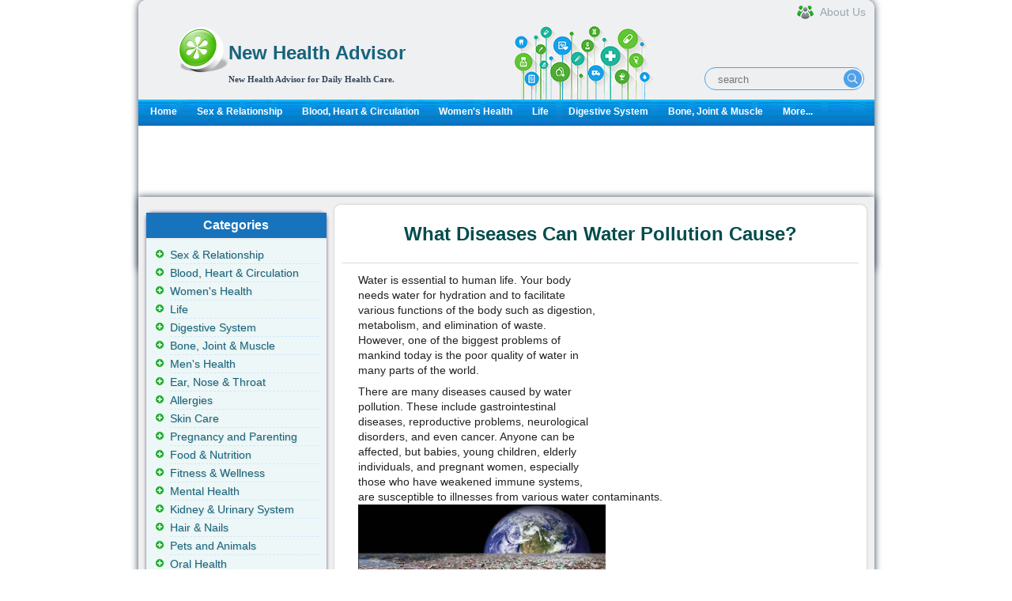

--- FILE ---
content_type: text/html; charset=utf-8
request_url: https://www.newhealthadvisor.org/Diseases-Caused-By-Water-Pollution.html
body_size: 6905
content:
<!DOCTYPE html
  PUBLIC "-//W3C//DTD XHTML 1.0 Transitional//EN" "http://www.w3.org/TR/xhtml1/DTD/xhtml1-transitional.dtd">
<html xmlns="http://www.w3.org/1999/xhtml">


<head>
	<title>What Diseases Can Water Pollution Cause? | New Health Advisor</title>
	<meta http-equiv="Content-Type" content="text/html; charset=UTF-8" />
	<meta http-equiv="Content-Language" content="en-us" />
	<meta name="keywords" content="diseases caused by water pollution" />
	<meta name="description" content="Water pollution can cause many diseases, including infectious diseases, parasitic diseases and toxicities from substance found contaminated water. Here are 17 common ones." />
	
	<meta property="og:description" content="Water pollution can cause many diseases, including infectious diseases, parasitic diseases and toxicities from substance found contaminated water. Here are 17 common ones." />
	<meta property="og:type" content="article" />
	<meta property="og:title" content="17 Diseases That Water Pollution Can Cause" />
	<meta property="og:url" content="https://www.newhealthadvisor.org/Diseases-Caused-By-Water-Pollution.html" />
	
	<meta property="og:image" content="http://www.newhealthadvisor.org/upload/images/1HT00753/water-pollution.jpg" />
	
	<meta property="og:site_name" content="New Health Advisor" />
	<meta property="article:published_time" content="" />
	
	
<link rel="canonical" href="https://www.newhealthadvisor.org/Diseases-Caused-By-Water-Pollution.html" />

	<link rel="shortcut icon" href="/s/images/favicon.ico" type="image/x-icon" />
	<link rel="stylesheet" type="text/css" href="/s/css/jquery-ui-1.9.2.custom.css" />
	<link rel="stylesheet" type="text/css" media="all"
		href="/s/css/main.css?v1664426752" />
	<link rel="alternate" media="only screen and (max-width: 640px)" href="https://www.newhealthadvisor.org/Diseases-Caused-By-Water-Pollution.html" />
    
	<script id="insscript"></script>
    
</head>


<body>
  <div id='container' class="">

    <div id="wrapper">
      <!-- header -->
      <!-- header in -->
<div id="header"><hr>

  <div id="identity">
  
  <div id="logo">
  <a href="/"><img src="/s/images/common/healthcare.png" style="float:left;" width="64px" height="64px"></a>
  <div style="text-align:left; font-family:tahoma; color:#636363; margin-left:5px;margin-top:5px;">
  <h1><a href="/">
    New Health Advisor
  </a></h1>
  <b class="slogan">New Health Advisor for Daily Health Care.</b>
  </div>
  </div>
      <div class="header-search">
          <form class="header-search-form" method="get" action="/search.html">
              <input class="hdf-text" type="text" placeholder="search" name="q" />
              <input class="hdf-submit" type="submit" value="" style="background-image:url(/s/images/common/google-search.png) "/>
          </form>
      </div>
      <a class="aboutus" href="/about.html"><span>About Us</span></a>
  </div>
  <div id="mainnav">
  <div><div>
  <ul>
  <li><a href="/">Home</a></li>
  
  <li><a href="/sex-&amp;-relationship.html" class="">Sex &amp; Relationship</a></li>
  
  <li><a href="/Blood,-Heart-&amp;-Circulation.html" class="">Blood, Heart &amp; Circulation</a></li>
  
  <li><a href="/Women&#x27;s-Health.html" class="">Women&#x27;s Health</a></li>
  
  <li><a href="/Life.html" class="">Life</a></li>
  
  <li><a href="/Digestive-system.html" class="">Digestive System</a></li>
  
  <li><a href="/Bone,-Joint-&amp;-Muscle.html" class="">Bone, Joint &amp; Muscle</a></li>
  
  <li><a href="/category.html">More...</a></li>
  </ul>
  </div>
  </div>
  
  </div>
  
  <!-- end mainnav -->
  </div><!-- end header -->
  <!-- header out -->
      <!-- end of header -->
      <!-- content in -->
      <div id="content-home">
        <!-- main content -->
        <div id="maincontent2">
          <div id="main-home">
          </div>
          
          <div class="ins-container" data-id="2208822758" data-style="display:inline-block;width:930px;height:90px"></div>
          
          <div class="wrapper2">
            <div style="float:right;width:693px;">
              <div class="second-section">
                <h1 class="main-title">What Diseases Can Water Pollution Cause?</h1>


                <div class="pack-box0">
                  <div id="ads_main_start">
                    
                    <div class="ins-container" data-id="3521904428" data-style="display:inline-block;width:300px;height:250px"></div>

                    
                  </div>
                  <div id="article-content">
                    <div id="13571">
                      <p>Water is essential to human life. Your body needs water for hydration and to facilitate various functions of the body such as digestion, metabolism, and elimination of waste. However, one of the biggest problems of mankind today is the poor quality of water in many parts of the world.</p>
<p>There are many diseases caused by water pollution. These include gastrointestinal diseases, reproductive problems, neurological disorders, and even cancer. Anyone can be affected, but babies, young children, elderly individuals, and pregnant women, especially those who have weakened immune systems, are susceptible to illnesses from various water contaminants.<img src="images/1HT00753/water-pollution.jpg" alt="" width="313" height="143" /></p>
<h3>17 Diseases Caused By Water Pollution</h3>
<h4>1. &nbsp; &nbsp; Cholera</h4>
<p>Bacteria called &lsquo;vibrio chlorae&rsquo; cause a small intestinal disease known as cholera. Symptoms of cholera include diarrhea and vomiting, as well as abdominal cramps and headache.</p>
<p><strong>You acquire these bacteria when</strong> you drink water or eat food contaminated by waste products (feces) from an infected person. You can also get sick by eating contaminated vegetables that have been irrigated with contaminated water. In heavily populated places with poor sanitation and limited water resources, a single infected person can contaminate the water and affect the entire population.</p>
<h4>2. &nbsp; &nbsp; &nbsp;Amoebiasis (Traveller&rsquo;s Diarrhea)</h4>
<p>One of the most common diseases caused by water pollution is amoebiasis. Water contaminated by amoeba can cause infection to the large intestine as well as the liver. Symptoms can range from mild to severe diarrhea with blood and mucus.</p>
<p><strong>Factors that increase your risk </strong>for amoebiasis include poor hygiene, use of water contaminated by sewage or non-treated water, presence of flies, and person-to-person contact.</p>
<p><strong>To prevent amoebiasis, </strong>wash your hands properly using soap, use clean toilets and avoid sharing personal items.</p>
<h4>3.&nbsp;&nbsp;&nbsp;&nbsp;&nbsp;&nbsp; Dysentery</h4>
<p><strong>Dysentery causes</strong> fever, vomiting, abdominal pain, and severe diarrhea with blood and mucus. You may also have symptoms of mild illness such as mild stomach pain and diarrhea.</p>
<p><strong>It is caused by </strong>bacteria entering the mouth through contaminated water or food and poor hygiene. To prevent the disease, wash your hands regularly, maintain good hygiene and drink clean water.</p>
<h4>4.&nbsp;&nbsp;&nbsp;&nbsp;&nbsp;&nbsp; Diarrhea</h4>
<p>Infectious diarrhea is one of the most common diseases caused by water pollution. It causes frequent passage of loose, water stools that can cause dehydration and death to young children and infants.</p>
<p><strong>The most common cause</strong> is a water-borne virus, but bacteria and parasites from water contaminated with feces are also common causes.</p>
<p><strong>You can avoid diarrhea</strong> by boiling your drinking water or by using chemically treated water and by not drinking or eating from unsafe sources.</p>
<h4>5.&nbsp;&nbsp;&nbsp;&nbsp;&nbsp;&nbsp; Hepatitis A</h4>
<p>This infectious disease affects the liver and is caused by the hepatitis A virus. It usually spreads by the fecal-oral route, by ingestion of contaminated water or food, or by direct contact with an infected person. Hepatitis A infection is a self-limiting disease that does not lead to chronic infection/liver disease.</p>
<p><strong>Symptoms include</strong> fever, nausea, fatigue, abdominal pain, diarrhea, jaundice, weight loss, and depression.</p>
<p><strong>Prevent hepatitis A </strong>by using only safe water, properly disposing sewage and practicing good hygiene.</p>
<h4>6.&nbsp;&nbsp;&nbsp;&nbsp;&nbsp;&nbsp; Lead Poisoning</h4>
<p>Water contaminated with lead coming from old pipes can cause lead poisoning, one of the serious diseases caused by water pollution. Children are at risk since chronic exposure to this metal can cause a number ofhealth problems, including organ damage.</p>
<p><strong>This can lead to</strong> nervous system disorders, anemia, high blood pressure, kidney disease and problems with the reproductive system.</p>
<p><strong>The best way to prevent </strong>lead poisoning is to change your water pipes or to treat your water regularly. In the morning, you can also flush water through your faucet before drinking.</p>
<h4>7.&nbsp;&nbsp;&nbsp;&nbsp;&nbsp;&nbsp; Malaria</h4>
<p>Malaria is a disease caused by parasites, which are spread by female mosquitos called <em>Anopheles</em>. Mosquitos breed in water, and when they bite a person infected with malaria, they can spread the infection to other people.</p>
<p><strong>Symptoms of malaria </strong>include fever, headache and shivering. In severe cases, it can even lead to complications like pneumonia, severe anemia, coma and death.</p>
<p><strong>To prevent </strong>breeding of mosquitos and malaria, pooled water must be eliminated. You can also use mosquito nets and pesticides and practice good sanitation.</p>
<h4>8.&nbsp;&nbsp;&nbsp;&nbsp;&nbsp;&nbsp; Polyomavirus Infection</h4>
<p>The name polyoma refers to the viruses' ability to produce multiple (poly-) tumors (-oma). Polyomavirus are tumor viruses that affect animals and humans. They are often acquired in childhood and persist as infections in hosts without causing disease, but can lead to development of tumors in hosts with weak immune systems.</p>
<p><strong>Polyomavirus infection is caused</strong> by two types of viruses BK and JC virus, which can be transmitted through different routes, including food and water (fecal-oral route), sexual contact, through air, surfaces, blood, etc. Many people (up to 80%) have antibodies to these viruses. Prevention includes good hygiene and sanitation.</p>
<h4>9.&nbsp;&nbsp;&nbsp;&nbsp;&nbsp;&nbsp; Polio (Infantile Paralysis)</h4>
<p>Poliomyelitis is an acute viral infection caused by poliovirus, which spreads through the fecal-oral-route. The virus is passed through water from the feces of an infected individual.</p>
<p><strong>Symptoms:</strong> Most people who get the virus have no symptoms but in affected individuals, the virus enters the blood stream and damages the nervous system, causing weakness and paralysis. Initial symptoms include fever, headache, and seizures, followed by paralysis.</p>
<p>Your risk of acquiring polio is increased by factors like malnutrition and immune deficiency. Proper hygiene and sanitation, use of clean water, and getting vaccinations in childhood can help prevent the disease.</p>
<h4>10. &nbsp; &nbsp; Arsenicosis</h4>
<p>This condition is caused by chronic exposure to small amounts of arsenic found in drinking-water.</p>
<p><strong>Symptoms</strong> include painful skin lesions (keratosis), which can progress into cancer. It can also affect your lungs, kidneys andbladder. Millions of people are at risk of arsenic poisoning from contaminated water supplies from natural sources.</p>
<h4>11. &nbsp; &nbsp;Fluorosis</h4>
<p>This is a condition that leads to serious bone disease and is caused by high levels of fluoride naturally found in groundwater. It occurs in more than 25 countries around the world and estimates suggest that tens of millions of people may be affected</p>
<h4>12. &nbsp; &nbsp;Dracunculiasis (Guinea Worm Disease)</h4>
<p>This is one of the diseases caused by water pollution in Africa. People are infected with the worms when they drink water contaminated with the larvae. These larvae develop into mature adult Guinea worms, which can grow up to a meter long. They leave the body after living there for about one year, leaving debilitating ulcers.</p>
<h4>13. &nbsp; &nbsp;Intestinal Worms</h4>
<p>Parasitic intestinal worms (helminthes/roundworms, whipworms and/or hookworms) can be transmitted through contaminated food and soil contaminated with human feces. It is estimated that up to 10 percent of the population, mostly children, has intestinal worms that can cause anemia, malnutrition, or growth retardation. Children are particularly susceptible and typically have the largest number of worms. It can be prevented by good sanitation and hygiene and use of clean drinking water and food.</p>
<h4>14. &nbsp; &nbsp;Trachoma (Eye Infection)</h4>
<p>This infection spreads through poor hygiene and sanitation caused by the lack of adequate safe water supply. It is more likely to affect women and children. Approximately 6 million people with trachoma have developed blindness. Studies show that providing people with adequate water supply can significantly reduce infection rates.</p>
<h4>15. &nbsp; &nbsp;Typhoid Fever</h4>
<p>This common bacterial infection affects around 12 million people annually. It is caused by the ingestion of contaminated food and water. Symptoms include nausea, loss of appetite, andheadache.</p>
<h4>16. &nbsp; &nbsp;Schistosomiasis (Bilharzia)</h4>
<p>Schistosomiasis is caused by worms that are spread by freshwater snails living in contaminated water. They penetrate your skin while swimming, wading or washing in the contaminated water, causing cause infection and damage your liver, lungs, intestines, and bladder.</p>
<p>It is estimated that around 200 million people have schistosomiasis, with 10 percent suffering from severe consequences. Having adequate water supply and avoidance of contact with contaminated water can significantly reduce infection rates.</p>
<h4>17. &nbsp; &nbsp; HIV/AIDS</h4>
<p>Water contamination does not cause this condition technically, but can aggravate the harms. People who are infected with HIV/AIDS have a weakened immune system that makes them more susceptible to diseases caused by water pollution. It is therefore important to maintain good hygiene and sanitation to prevent them from acquiring water-related diseases, which can make the sicker.&nbsp;</p>
                    </div>
                  </div>
                  <div style="padding:0 0 5px 18px;">
                    
                    <div class="ins-container" data-id="8960280977"></div>

                    
                  </div>
                  
                </div>
              </div>
            </div>

            <div class="left-section" style="float: left;">
              <!-- left side -->
<div id="right-content">
  <div id="subcontent">
  <!-- sidebar in -->
  <!-- navbar include in -->
  <div id="left_related" class="left_title"><h3>Categories</h3>
  <ul class="sidemenu">
    
    <li><a href="/sex-&amp;-relationship.html" class="">Sex &amp; Relationship</a></li>
    
    <li><a href="/Blood,-Heart-&amp;-Circulation.html" class="">Blood, Heart &amp; Circulation</a></li>
    
    <li><a href="/Women&#x27;s-Health.html" class="">Women&#x27;s Health</a></li>
    
    <li><a href="/Life.html" class="">Life</a></li>
    
    <li><a href="/Digestive-system.html" class="">Digestive System</a></li>
    
    <li><a href="/Bone,-Joint-&amp;-Muscle.html" class="">Bone, Joint &amp; Muscle</a></li>
    
    <li><a href="/Men&#x27;s-health.html" class="">Men&#x27;s Health</a></li>
    
    <li><a href="/Ear,-Nose-&amp;-Throat.html" class="">Ear, Nose &amp; Throat</a></li>
    
    <li><a href="/Allergies.html" class="">Allergies</a></li>
    
    <li><a href="/skin.html" class="">Skin Care</a></li>
    
    <li><a href="/Pregnancy-and-Parenting-.html" class="">Pregnancy and Parenting</a></li>
    
    <li><a href="/food-&amp;-nutrition.html" class="">Food &amp; Nutrition</a></li>
    
    <li><a href="/Fitness-&amp;-Wellness.html" class="">Fitness &amp; Wellness</a></li>
    
    <li><a href="/Mental-Health.html" class="">Mental Health</a></li>
    
    <li><a href="/Kidney-&amp;-Urinary-System.html" class="">Kidney &amp; Urinary System</a></li>
    
    <li><a href="/Hair-&amp;-Nails.html" class="">Hair &amp; Nails</a></li>
    
    <li><a href="/Animals.html" class="">Pets and Animals</a></li>
    
    <li><a href="/Oral-Health.html" class="">Oral Health</a></li>
    
    <li><a href="/Pain-Management.html" class="">Pain Management</a></li>
    
    <li><a href="/Immune-System.html" class="">Immune System</a></li>
    
    <li><a href="/Eye-Health.html" class="">Eye Health</a></li>
    
    <li><a href="/Drugs.html" class="">Drugs and Addiction</a></li>
    
    <li><a href="/Children&#x27;s-Health.html" class="">Children&#x27;s Health</a></li>
    
    <li><a href="/Respiratory-System.html" class="">Respiratory System</a></li>
    
    <li><a href="/Head-and-Brain.html" class="">Brain &amp; Nerves</a></li>
    
    <li><a href="/Nursing-and-Care.html" class="">Nursing and Care</a></li>
    
    <li><a href="/Miscellaneous.html" class="">Miscellaneous</a></li>
    
    <li><a href="/Medical-Profession.html" class="">Medical Profession</a></li>
    
    <li><a href="/Endocrine-System.html" class="">Endocrine System</a></li>
    
    <li><a href="/Excretory-System.html" class="">Excretory System</a></li>
    		
    <span class="more"><a href="/category.html">VIEW ALL...</a></span>
  </ul>
</div>
  
  <div id="hot" class="left_title">
    <h3>Similar Topics</h3>

    <div class="sidemenu hot-topic">
        <ul class="sectionnav">
            
            <li><a href="/Diseases-Caused-By-Water-Pollution.html">What Diseases Can Water Pollution Cause?</a></li>
            
        </ul>
    </div>

</div>
  
  
  
<div id="hot" class="left_title">
	<h3>Same Category</h3>

    <div class="sidemenu hot-topic">
	<ul class="sectionnav">
    
		<li><a href="/why-do-lips-get-chapped-when-you&#x27;re-sick.html">Why Do Lips Get Chapped When You&#x27;re Sick?</a></li>
    
		<li><a href="/most-popular-cartoons.html">14 Cartoons Popular of All Time</a></li>
    
		<li><a href="/why-do-i-feel-guilty-after-i-drink.html">Why Do I Feel Guilty After I Drink</a></li>
    
		<li><a href="/Can-You-Become-Lactose-Intolerant.html">Can You Become Lactose Intolerant?</a></li>
    
		<li><a href="/Difference-Between-Hazard-and-Risk.html">Difference Between Hazard and Risk</a></li>
    
		<li><a href="/how-to-respect-people.html">10 Ways to Treat People with Respect</a></li>
    
		<li><a href="/does-drinking-cold-water-cause-cold.html">Does Drinking Cold Water Cause Cold?</a></li>
    
		<li><a href="/how-to-remove-stains-from-jeans.html">8 Great Tips to Get Rid of Stains from Your Jeans</a></li>
    
	</ul>
	</div>
</div>



  
  
  <div class="block box">
<div class="container color4" style="padding-left:10px;">
<div class="h1-box-content ins-container" data-id="8111886125" data-style="display:inline-block;width:160px;height:600px">
</div>
</div>
</div>

  
  
  <!-- navbar include out -->
  <!-- sidebar out -->
  </div><!-- end subcontent -->
  <hr>
  </div>
  <!-- end of left side -->
            </div>
          </div>
          <div class="third-section">
            <div class="down-box1">

            </div>
            <div class="left-box2">&nbsp;</div>
            <div class="left-box1">&nbsp;</div>
          </div>

          <!--end of main content -->
        </div><!-- end content -->

        <!-- content out -->
      </div>

      
      <script>
    if( document.documentElement.clientWidth > 1249 ){
        document.write('<div id="stickyunit" class="ins-container" data-id="1991480466" data-style="display:inline-block;width:160px;height:600px">');  
}
</script>
    


      

      
<!-- footer in -->
<div id="footerwrap">

	<div class="footer">
		<p class="copyright">Copyright  <a href="/">  WWW.NEWHEALTHADVISOR.ORG</a> © 2014, All rights Reserved. 
						<span id="date_updated">Last Updated 18 January, 2026.</span>
		</p>
</div><!-- end footer -->
</div><!-- end footerwrap -->
<!-- footer out -->
<div style="display: none">
  
  Current time: 01/18/2026 07:21:42 p.m. UTC
  Memory usage: 66040.0KB
</div>


<script type="text/javascript" src="/s/js/jquery-1.9.1.min.js"></script>
<script src="/s/js/health-module.js?v1707740580"></script>
<script type="text/javascript" src="/s/js/jquery-ui-1.9.2.custom.min.js"></script>
<script src="/s/js/main.js?v1663660624"></script>
<!-- Google tag (gtag.js) -->
<script async src="https://www.googletagmanager.com/gtag/js?id=G-PVFJE0C6JV"></script>
<script>
  window.dataLayer = window.dataLayer || [];
  function gtag(){dataLayer.push(arguments);}
  gtag('js', new Date());

  gtag('config', 'G-PVFJE0C6JV');
</script>

      <!-- footer out -->
    </div>
    <!-- end wrapper -->

  </div>
  
<script defer src="https://static.cloudflareinsights.com/beacon.min.js/vcd15cbe7772f49c399c6a5babf22c1241717689176015" integrity="sha512-ZpsOmlRQV6y907TI0dKBHq9Md29nnaEIPlkf84rnaERnq6zvWvPUqr2ft8M1aS28oN72PdrCzSjY4U6VaAw1EQ==" data-cf-beacon='{"version":"2024.11.0","token":"4db1cd1b45ea444bbf0d293e9f9682a1","r":1,"server_timing":{"name":{"cfCacheStatus":true,"cfEdge":true,"cfExtPri":true,"cfL4":true,"cfOrigin":true,"cfSpeedBrain":true},"location_startswith":null}}' crossorigin="anonymous"></script>
</body>

</html>


--- FILE ---
content_type: text/html; charset=utf-8
request_url: https://www.google.com/recaptcha/api2/aframe
body_size: 268
content:
<!DOCTYPE HTML><html><head><meta http-equiv="content-type" content="text/html; charset=UTF-8"></head><body><script nonce="Qh1KYXzaEXwz-D0iM4DpFg">/** Anti-fraud and anti-abuse applications only. See google.com/recaptcha */ try{var clients={'sodar':'https://pagead2.googlesyndication.com/pagead/sodar?'};window.addEventListener("message",function(a){try{if(a.source===window.parent){var b=JSON.parse(a.data);var c=clients[b['id']];if(c){var d=document.createElement('img');d.src=c+b['params']+'&rc='+(localStorage.getItem("rc::a")?sessionStorage.getItem("rc::b"):"");window.document.body.appendChild(d);sessionStorage.setItem("rc::e",parseInt(sessionStorage.getItem("rc::e")||0)+1);localStorage.setItem("rc::h",'1768764104212');}}}catch(b){}});window.parent.postMessage("_grecaptcha_ready", "*");}catch(b){}</script></body></html>